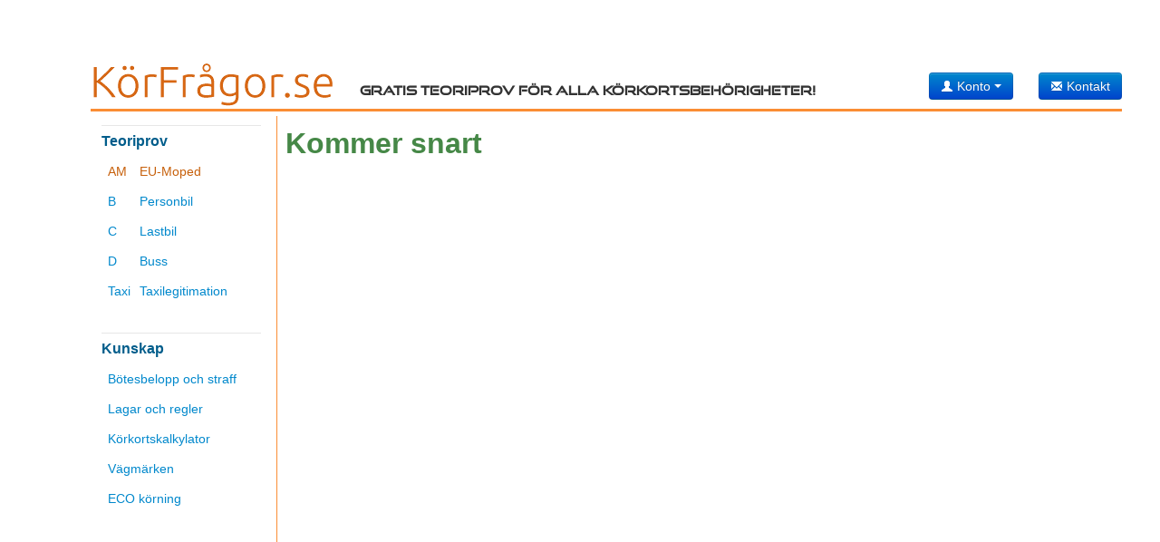

--- FILE ---
content_type: text/html; charset=UTF-8
request_url: http://xn--krfrgor-hxa3m.se/teoriprov/am-moped
body_size: 2028
content:
<!DOCTYPE html>
<html>
	<head>
		<meta charset="UTF-8">
		<title>Teoriprov AM EU Moped</title><meta name="description" content="Gör gratis teoriprov för körkortsbehörighet AM EU Moped med olika svårighetsgrader"><meta name="keywords" content="eu moped,moped,körkort,teoriprov,gratis,teori test,trafikskola">		<link rel="canonical" href="http://xn--krfrgor-hxa3m.se/teoriprov/am-moped">
		<link href="/style.css" rel="stylesheet" type="text/css">
		<link href="/bootstrap/css/bootstrap.min.css" rel="stylesheet">
		<script src="https://code.jquery.com/jquery-latest.js"></script>
		<script src="/bootstrap/js/bootstrap.js"></script>
		
		<script type="text/javascript" src="/fancybox/jquery.fancybox-1.3.4.js"></script>
		<script type="text/javascript" src="/fancybox/jquery.easing-1.3.pack.js"></script>
		<link rel="stylesheet" href="/fancybox/jquery.fancybox-1.3.4.css" type="text/css" media="screen" />
  </head>
  <body>

	
	<div class="footer">
		<br><br>
		<div id="links">
			<a href="/kontakt">
				<p class="text-info">Kontakt</p>
			</a>
			<a href="/">
				<p class="text-info">Användarvillkor</p>
			</a>
			<a href="/">
				<p class="text-info">Om körfrågor.se</p>
			</a>
		</div>
	</div>
<header>
			<div class="headerCenter">
			</div>
			<br><br>	<script>
							(function(i,s,o,g,r,a,m){i['GoogleAnalyticsObject']=r;i[r]=i[r]||function(){
							(i[r].q=i[r].q||[]).push(arguments)},i[r].l=1*new Date();a=s.createElement(o),
							m=s.getElementsByTagName(o)[0];a.async=1;a.src=g;m.parentNode.insertBefore(a,m)
							})(window,document,'script','//www.google-analytics.com/analytics.js','ga');

							ga('create', 'UA-35916812-2', 'xn--krfrgor-hxa3m.se');
							ga('send', 'pageview');

						</script>
			<div id="logo">
				<a href="/"><img src="/images/logo.png" alt="KörFrågor.se"></a>
			</div>
			
			<div id="headerText">
				<h1>Gratis teoriprov för alla körkortsbehörigheter!</h1>
			</div>
			
			<div id="menu">
				<div class="btn-group">
					<button class="btn btn-medium btn-primary dropdown-toggle " data-toggle="dropdown">
						<i class="icon-user icon-white"></i>
						Konto
						<span class="caret"></span>
					</button>
						<ul class="dropdown-menu">
							<li><a href="/logga-in">Logga In</a></li>
							<li class="divider"></li>
							<li><a href="/skapa-konto">Skapa Konto</a></li>
						</ul>
				</div>
				<span class="space"></span>
				<a href="/kontakt" class="btn btn-medium btn-primary"><i class="icon-envelope icon-white"></i>   Kontakt</a>
				</div>
				<br>
		</header>
<div id="leftMenu">
			<ul class="nav nav-pills nav-stacked">
			<li><a href="/teoriprov"><div class="menuText">Teoriprov</div></a></li><li><a href="/teoriprov/am-moped"><div class="active"><div class="menuWidth">AM</div><span class="menuSpace"></span>EU-Moped</div></a></li><li><a href="/teoriprov/b-bil"><div><div class="menuWidth">B</div><span class="menuSpace"></span>Personbil</div></a></li><li><a href="/teoriprov/c-lastbil"><div><div class="menuWidth">C</div><span class="menuSpace"></span>Lastbil</div></a></li><li><a href="/teoriprov/d-buss"><div><div class="menuWidth">D</div><span class="menuSpace"></span>Buss</div></a></li><li><a href="/teoriprov/taxi-taxilegitimation"><div><div class="menuWidth">Taxi</div><span class="menuSpace"></span>Taxilegitimation</div></a></li></ul>
			<ul class="nav nav-pills nav-stacked">
			<li><a href="/kunskap"><div class="menuText">Kunskap</div></a></li><li><a href="/botesbelopp-och-straff"><div class="menuMargin">Bötesbelopp och straff</div></a></li><li><a href="/lagar-och-regler"><div class="menuMargin">Lagar och regler</div></a></li><li><a href="/korkortskalkylator"><div class="menuMargin">Körkortskalkylator</div></a></li><li><a href="/vagmarken"><div class="menuMargin">Vägmärken</div></a></li><li><a href="/eco-korning"><div class="menuMargin">ECO körning</div></a></li>		</ul>

			<!--<a href="//bokaprov.se" target="_blank"><img src="//bokaprov.se/bokaprov-info.png"></a>--><br><br></div>
				<div id="content">
		<script type="text/javascript">
			//$.noConflict();
			$(document).ready(function() {
				/*
				*   Examples - images
			*/

				//$("a#single_image").fancybox();

				$(".single_image").fancybox({
					'overlayShow'	: true,
					'transitionIn'	: 'elastic',
					'transitionOut'	: 'elastic'
				});
			});
		</script>
		<h2 class="text-success">Kommer snart</h2>	</div>

	
  <script defer src="https://static.cloudflareinsights.com/beacon.min.js/vcd15cbe7772f49c399c6a5babf22c1241717689176015" integrity="sha512-ZpsOmlRQV6y907TI0dKBHq9Md29nnaEIPlkf84rnaERnq6zvWvPUqr2ft8M1aS28oN72PdrCzSjY4U6VaAw1EQ==" data-cf-beacon='{"version":"2024.11.0","token":"67ddedf34c474713b1f1288efafc9e0c","r":1,"server_timing":{"name":{"cfCacheStatus":true,"cfEdge":true,"cfExtPri":true,"cfL4":true,"cfOrigin":true,"cfSpeedBrain":true},"location_startswith":null}}' crossorigin="anonymous"></script>
</body>
</html>

--- FILE ---
content_type: text/css
request_url: http://xn--krfrgor-hxa3m.se/style.css
body_size: 2253
content:
@font-face {
	font-family: ubuntuRegular;
	src: url('http://xn--krfrgor-hxa3m.se/fonts/Ubuntu-R.ttf');
}
@font-face {
	font-family: ubuntuLight;
	src: url('http://xn--krfrgor-hxa3m.se/fonts/Ubuntu-L.ttf');
}
@font-face {
	font-family: 'goodTimes';
	src: url('http://xn--krfrgor-hxa3m.se/fonts/goodTimes.ttf');
}

@font-face {
	font-family: 'droidSansBold';
	src: url('http://xn--krfrgor-hxa3m.se/fonts/droidSansBold.ttf') format('truetype');
}

@font-face {
	font-family: 'droidSans';
	src: url('http://xn--krfrgor-hxa3m.se/fonts/droidSans.ttf') format('truetype');
}

html{
	width: 1080px;
	margin: auto;
}

header{
	margin-top: 30px;
	border-bottom-style: solid;
	border-width: 3px;
	border-color: #FA8D34;
	width: 1138px;
}

#logo{
	width: 264px;
	height: 47px;
	display: inline-block;
	float: left;
	padding-left: 3px;
	
}

#headerText h1{
	display: inline-block;
	font-size: 14px;
	font-family: goodTimes;
	margin-left: 30px;
	padding-top: 20px;
	margin-top: -10px;
	margin-bottom: 0;
}

#headerText{
	display: inline-block;
}


#menu {
	float: right;
	display: inline-block;
	margin-top: 10px;
}

#leftMenu{
	width: 200px;
	border-right-style: solid;
	border-width: 1px;
	border-color: #FA8D34;
	margin-top: 5px;
	padding-right: 5px;
	display: inline-block;
	float: left;
}

#rightMenuSettings{
	width: 200px;
	border-left-style: solid;
	border-width: 1px;
	border-color: #FA8D34;
	margin-top: 5px;
	padding-right: 5px;
	display: inline-block;
	float: right;
}


#content{
	display: inline-block;
	width: 860px;
	margin-left: 9px;
	margin-top: 5px;
}

#contentSlider{
	width: 848px;
	margin-top: 5px;
}

#loginForm{
	margin-top: 20px;
	display: inline-block;
}

#intro{
	margin-left: 20px;
}

#teoriQuestion{
	font-size: 26px;
	font-family: droidSansBold, Sans-serif;
	margin: 0;
	margin-bottom: 15px;
	margin-top: 5px;
}

#countdown{
    color: #bcbcbc;
    font-family: droidSans, sans-serif;
	margin-left: 50px;;
	font-size: 11px;
    font-weight: bold;
    text-decoration: none;
	display: inline-block;
}

#testInfo{
	color: #bcbcbc;
    font-family: droidSans, sans-serif;
    font-size: 11px;
	font-weight: bold;
	text-decoration: none;
	display: inline-block;
}

#controllButtons{
	margin-top: 25px;
	margin-left: 5px;
	margin-bottom: -20px;
}

#controllButtons button{
	width: 80px;
	margin-right: 20px;
}


#testInfoHeader{
	border-bottom: 1px solid #dcdcdc;
}

#teoriQPage{
	min-height: 250px;
}

#icon-questionMini{
	padding: 1px;
	
	-moz-border-radius: 4px;
    -webkit-border-radius: 4px;
    -khtml-border-radius: 4px;
    border-radius: 4px;
	
	border-style: solid;
	border-color: #4b9ac5;
	border-width: 1.8px;
}

#renderIntro{
	display: inline-block;
	margin-top: -10px;
}

.headerCenter{
	text-align: center;
}

.space{
	width: 20px;
	display: inline-block;
}

.menuSpace{
	margin-left: 15px;
}

.menuWidth{
	margin-left: 7px;
	width: 20px;
	display: inline-block;
}

.menuMargin{
	margin-left: 7px;
	display: inline-block;
}

.active{
	color: rgb(199, 96, 11);
}

.menuText{
	color: rgb(0, 93, 139);
	font-family: sans-serif;
    font-size: 16px;
	font-weight: bold;
	padding-top: 10px;
	margin-bottom: -0px;
	border-style: solid;
	border-width: 1px;
	border-left: none;
	border-right: none;
	border-bottom: none;
	border-color: rgb(231, 231, 231);
}

.marginLeft{
	margin-left: 7px;
}

.spaceLeft{
	margin-left: 20px;
}

.answLabel{
	width: 320px;
	min-height: 30px;
	display: inline-block;
}

.answText{
	max-width: 300px;
	min-height: 20px;
	margin-left: 20px;
	margin-top: -16px;
	font-size: 16px;
	font-family: droidSansBold, Sans-serif;
}

.teoriImage{
	float: right;
	min-width: 120px;
	max-height: 200px;
}

.teoriText{
	display: inline-block;
	margin-left: 5px;
	color: #c68c23;
}

.answerBox{
	display: inline-block;
	width: 20px;
	margin-right: 3px;
	margin-bottom: 3px;
	
    -moz-border-radius: 4px;
    -webkit-border-radius: 4px;
    -khtml-border-radius: 4px;
    border-radius: 4px;
	
	border-style: solid;
	border-color: #4b9ac5;
	border-width: 1.8px;
}

.result{
width: 104px;
height: 66px;
position: absolute;
vertical-align: middle;
margin-top: 66px;
margin-left: -152px;
border: 0px;
background-image: none;
font-weight: bold;
font-style: normal;
font-variant: normal;
font-size: 90px;
line-height: normal;
font-family: Arial;
text-align: center;
color: rgb(85, 14, 6);
padding: 0px;
-webkit-appearance: none;
background-position: initial initial;
background-repeat: initial initial;
margin: 0em;
font: -webkit-small-control;
color: initial;
letter-spacing: normal;
word-spacing: normal;
text-transform: none;
text-indent: 0px;
text-shadow: none !important;
box-shadow: none !important;
display: inline-block;
text-align: start;
}

.bigPercentage{
	display: inline-table;
	font-size: 94px;
	font-family: droidSansBold, Sans-serif;
	color: rgb(135, 206, 235);
	width: 200px;
	height: 200px;
	margin-top: -130px;
	margin-left: 5px;
}

#percentageCircle{
	text-align: center;
}

#resultTable{
	border-style: solid;
	border-color: rgb(230, 230, 230);
	border-left-color: white;
	border-right-color: white;
	border-top-color: white;
	min-width: 845px;
}

#pris{
	font-weight: bold !important;
	font-size: 17px;
	color: #1991CC;
	width: 80px !important;
}

#resultTable td{
	padding-top: 50px;
	padding-bottom: 50px;
	padding-left: 10px;
	padding-right: 10px;
	font-family: droidSans, Sans-serif;
	font-size: 17px;
	max-width: 300px;
}

#introTestsTable{
	margin: 10px 0 20px 10px;
}

#introTestsTable tr td{
	padding: 4px 10px;
	text-align: center;
	border-color: rgb(230, 230, 230);
	border-width: 1px;
	border-style: solid;
	border-left: none;
	border-right: none;
	border-bottom: none;
}

#introTestsTable tr th{
	padding: 2px 10px;
	text-align: center;
	border-color: rgb(230, 230, 230);
	border-width: 1px;
	border-style: solid;
	border-top: none;
	border-left: none;
	border-right: none;
	padding-bottom: 10px;
}

#historyTable{
	margin: 10px 0 20px 10px;
}

#historyTable tr td{
	padding: 4px 10px;
	text-align: center;
	border-color: rgb(230, 230, 230);
	border-width: 1px;
	border-style: solid;
	border-left: none;
	border-right: none;
	border-bottom: none;
}

#historyTable tr th{
	padding: 2px 10px;
	text-align: center;
	border-color: rgb(230, 230, 230);
	border-width: 1px;
	border-style: solid;
	border-top: none;
	border-left: none;
	border-right: none;
	padding-bottom: 10px;
}

#amountQuestionsSelection{
	width: 70px;
	text-align: right;
}

#chart_container{
	margin: -80px 0 0 10px;
}

#difficultySection{
	display: inline;
	margin-left: 50px;
	float: left;
} 

#amountQuestionsSection{
	display: inline;
	margin-left: 50px;
	float: left;
}

#roadSignTable tr td{
	width: 288px;
}

#roadSignTable tr td img{
	display: block;
	margin-left: auto;
	margin-right: auto;
}

#tableKalkylator{
	border: none;
}

#tableKalkylator tr td{
	height: 20px;
}

#tableKalkylator tbody tr:nth-child(2n+2){
	background-color: rgba(227, 233, 206, 0.24);
}

#tableKalkylator tbody tr > td:first-child{
	font-weight: bold;
	width: 400px;
	padding-left: 10px;
}

#tableKalkylator tbody tr > td:nth-child(2){
	width: 60px;
	text-align: left;
}

#tableKalkylator tbody tr > td:nth-child(3){
	width: 60px;
	text-align: left;
}

#tableKalkylator tbody tr > th:nth-child(2){
	text-align: left;
}

#tableKalkylator tbody tr > th:nth-child(3){
	text-align: left;
}

#tableKalkylator tbody tr > td > .calc{
	padding-left: 2px;
}

#links a{
	display: inline-block;
	float: left;
	margin-right: 20px;
}

#headerimg{
	height:100px !important;
}

.calc{
	width: 42px;
	float: left;
	border: 1px solid #E9E9E9 !important;
	margin: 0 !important;
}

#tableKalkylator td{
	font-weight: normal;
	border-top: none;
}

#tableKalkylator th{
	border-top: none;
}


.pastTestsHeader{
	margin-left: 200px;
}

.resultRight{
	background-color:rgba(98, 231, 79, 0.3);
}

.resultRight:hover{
	background-color:rgba(98, 231, 79, 0.75);
}

.resultWrong{
	background-color:rgba(167, 0, 0, 0.15);
}

.resultWrong:hover{
	background-color:rgba(167, 0, 0, 0.45);
}

.straff, tr, tr th, td{
	border-left: none;
	border-right: none;
	border-color: rgb(235, 235, 235);
}
.straff tr th, td{
	padding-top: 8px;
	padding-bottom: 8px;
	padding-right: 50px;
	text-align: left;
}

.middle{
	margin-left: 50px;
}

.straff{
	border-style: none;
}

.passed{
	background-color: rgba(0, 255, 0, 0.3);
}

.notPassed{
		background-color: rgba(255, 0, 0, 0.3);
}

.thumbnails{
	width: 990px;
	margin-left: -35px !important;
}

.thumbnails a p{
	color: black;
}

.thumbnailSpan{
	margin-left: 30px !important;
	width: 290px !important;
}

.textCenter{
	text-align: center;
}

.roadmarks{
	width: 280px;
	display: -webkit-inline-flex;
	display: -moz-inline-stack !important;
	display: inline-table;
	margin-left: 10px !important;
	min-height: 350px;
}

.roadmarks p, .roadmarks h3{
	color: black !important;
	margin-left: 5px !important; 
}

.roadmarks img{
	margin-left: 25px;
	margin-top: 10px;
	/*display: block;
	margin-left: auto;
	margin-right: auto;*/
}

.roadmarkrows{
	display: inline-block;
	width: 900px;
}

.thumbnailRoadMarks{
	display: block;
	padding: 4px;
	line-height: 20px;
	border: none !important;
	-webkit-border-radius: 4px;
	-moz-border-radius: 4px;
	border-radius: 4px;
	-webkit-box-shadow: none !important;
	-moz-box-shadow:none !important;
	box-shadow: none !important;
	-webkit-transition: all .2s ease-in-out;
	-moz-transition: all .2s ease-in-out;
	-o-transition: all .2s ease-in-out;
	transition: all .2s ease-in-out;
}

body{
	min-height: 100%;
	position: relative;
	display: inline-block;
}
.footer{
	width:100%;
	height:60px;
	position:absolute;
	bottom:-150px;
	left:0;
	display: inline-block;
}

img{
	border: none;
}

--- FILE ---
content_type: text/plain
request_url: https://www.google-analytics.com/j/collect?v=1&_v=j102&a=1950074396&t=pageview&_s=1&dl=http%3A%2F%2Fxn--krfrgor-hxa3m.se%2Fteoriprov%2Fam-moped&ul=en-us%40posix&dt=Teoriprov%20AM%20EU%20Moped&sr=1280x720&vp=1280x720&_u=IEBAAAABAAAAACAAI~&jid=1423984290&gjid=473179770&cid=91137826.1768280854&tid=UA-35916812-2&_gid=2130790447.1768280855&_r=1&_slc=1&z=1859328018
body_size: -286
content:
2,cG-J43XGT9JCB